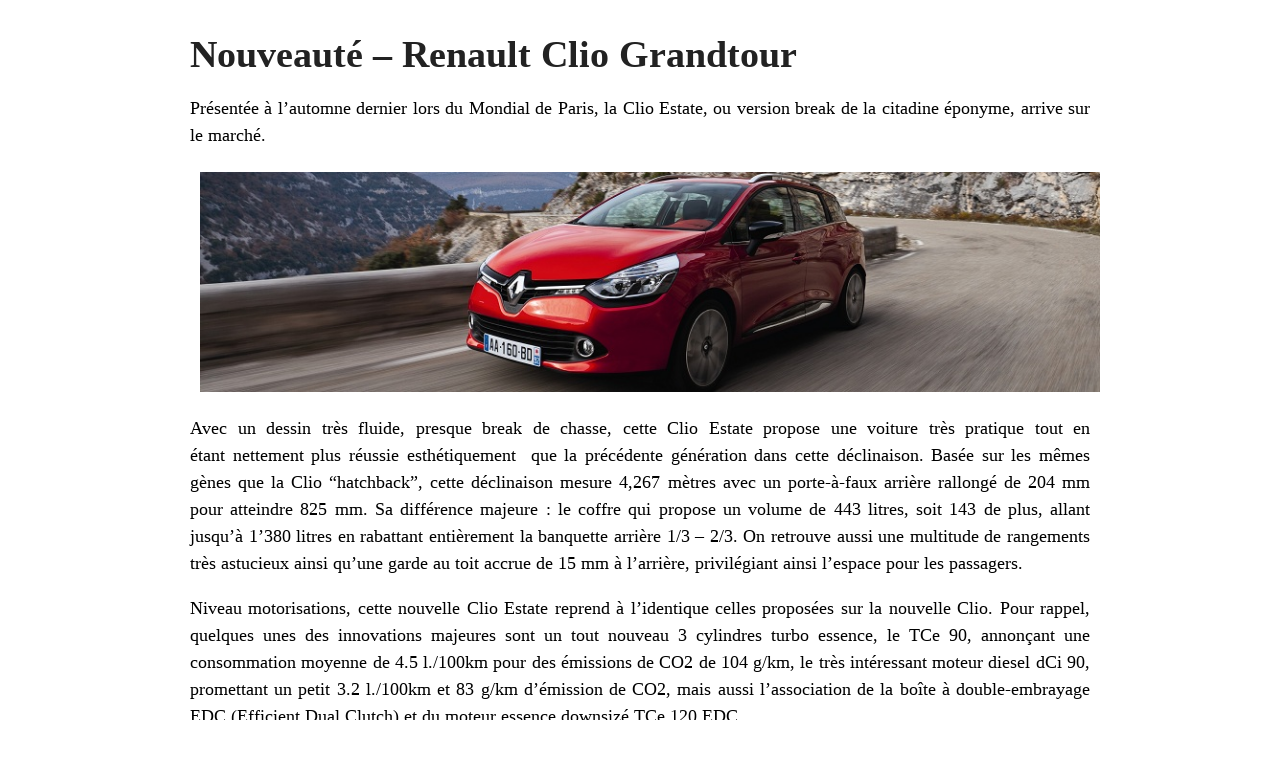

--- FILE ---
content_type: text/html; charset=UTF-8
request_url: https://wheels-and-you.com/nouveaute-renault-clio-estate/?print=print
body_size: 1168
content:
<html>
			<head><html>
			<head><title>Nouveauté &#8211; Renault Clio Grandtour - wheels-and-you.com</title><link type="text/css" rel="stylesheet" href="https://wheels-and-you.com/wp-content/plugins/pdf-print/css/default.css" media="all" /><html>
			<head><html>
			<head><title>Nouveauté &#8211; Renault Clio Grandtour - wheels-and-you.com</title><link type="text/css" rel="stylesheet" href="https://wheels-and-you.com/wp-content/plugins/pdf-print/css/default.css" media="all" /></head>
			<body class="pdfprnt_print ltr"><div id="content"><style> a {text-decoration: none; color:#000000 !important; } </style>					<div class="post">
						<div class="entry-header"><h1 class="entry-title">Nouveauté &#8211; Renault Clio Grandtour</h1></div><div class="postmetadata"></div>						<div class="entry-content">
<p style="text-align: justify;">Présentée à l&#8217;automne dernier lors du Mondial de Paris, la Clio Estate, ou version break de la citadine éponyme, arrive sur le marché.</p>
<p style="text-align: justify;"><img src="https://wheels-and-you.com/wp-content/uploads/ClioEstate_banner.jpg" border="0" /></p>
<p><!--more--></p>
<p style="text-align: justify;">Avec un dessin très fluide, presque break de chasse, cette Clio Estate propose une voiture très pratique tout en étant nettement plus réussie esthétiquement  que la précédente génération dans cette déclinaison. Basée sur les mêmes gènes que la <a href="https://wheels-and-you.com/cms/?p=1793" target="_blank">Clio &#8220;hatchback&#8221;</a>, cette déclinaison mesure 4,267 mètres avec un porte-à-faux arrière rallongé de 204 mm pour atteindre 825 mm. Sa différence majeure : le coffre qui propose un volume de 443 litres, soit 143 de plus, allant jusqu&#8217;à 1&#8217;380 litres en rabattant entièrement la banquette arrière 1/3 &#8211; 2/3. On retrouve aussi une multitude de rangements très astucieux ainsi qu&#8217;une garde au toit accrue de 15 mm à l&#8217;arrière, privilégiant ainsi l&#8217;espace pour les passagers.</p>
<p style="text-align: justify;">Niveau motorisations, cette nouvelle Clio Estate reprend à l&#8217;identique celles proposées sur la nouvelle <a href="https://wheels-and-you.com/cms/?p=1793" target="_blank">Clio</a>. Pour rappel, quelques unes des innovations majeures sont un tout nouveau 3 cylindres turbo essence, le TCe 90, annonçant une consommation moyenne de 4.5 l./100km pour des émissions de CO2 de 104 g/km, le très intéressant moteur diesel dCi 90, promettant un petit 3.2 l./100km et 83 g/km d&#8217;émission de CO2, mais aussi l&#8217;association de la boîte à double-embrayage EDC (Efficient Dual Clutch) et du moteur essence downsizé TCe 120 EDC.</p>
<p style="text-align: justify;"><img src="https://wheels-and-you.com/wp-content/uploads/ClioEstate_01.jpg" border="0" /></p>
<p style="text-align: justify;"><img src="https://wheels-and-you.com/wp-content/uploads/ClioEstate_02.jpg" border="0" /></p>
<p style="text-align: justify;"><img src="https://wheels-and-you.com/wp-content/uploads/ClioEstate_03.jpg" border="0" /></p>
<p style="text-align: justify;"><img src="https://wheels-and-you.com/wp-content/uploads/ClioEstate_04.jpg" border="0" /></p>
<p style="text-align: justify;"><img src="https://wheels-and-you.com/wp-content/uploads/ClioEstate_05.jpg" border="0" /></p>
<p style="text-align: justify;"><img src="https://wheels-and-you.com/wp-content/uploads/ClioEstate_06.jpg" border="0" /></p>
<p style="text-align: justify;"><img src="https://wheels-and-you.com/wp-content/uploads/ClioEstate_07.jpg" border="0" /></p>
</div>
					</div>
					</div></body>
		</html>